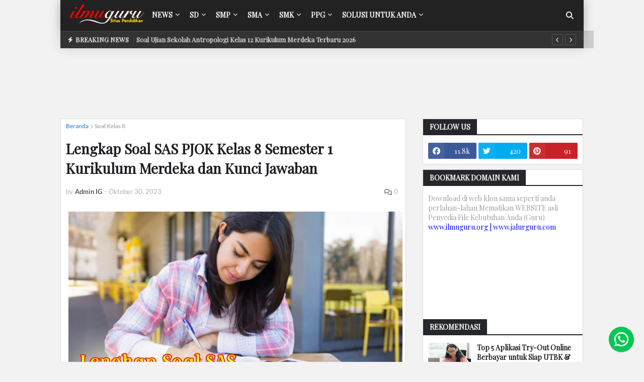

--- FILE ---
content_type: text/html; charset=utf-8
request_url: https://www.google.com/recaptcha/api2/aframe
body_size: 268
content:
<!DOCTYPE HTML><html><head><meta http-equiv="content-type" content="text/html; charset=UTF-8"></head><body><script nonce="JqqxNU5815N7hzVftZIosA">/** Anti-fraud and anti-abuse applications only. See google.com/recaptcha */ try{var clients={'sodar':'https://pagead2.googlesyndication.com/pagead/sodar?'};window.addEventListener("message",function(a){try{if(a.source===window.parent){var b=JSON.parse(a.data);var c=clients[b['id']];if(c){var d=document.createElement('img');d.src=c+b['params']+'&rc='+(localStorage.getItem("rc::a")?sessionStorage.getItem("rc::b"):"");window.document.body.appendChild(d);sessionStorage.setItem("rc::e",parseInt(sessionStorage.getItem("rc::e")||0)+1);localStorage.setItem("rc::h",'1769019166172');}}}catch(b){}});window.parent.postMessage("_grecaptcha_ready", "*");}catch(b){}</script></body></html>